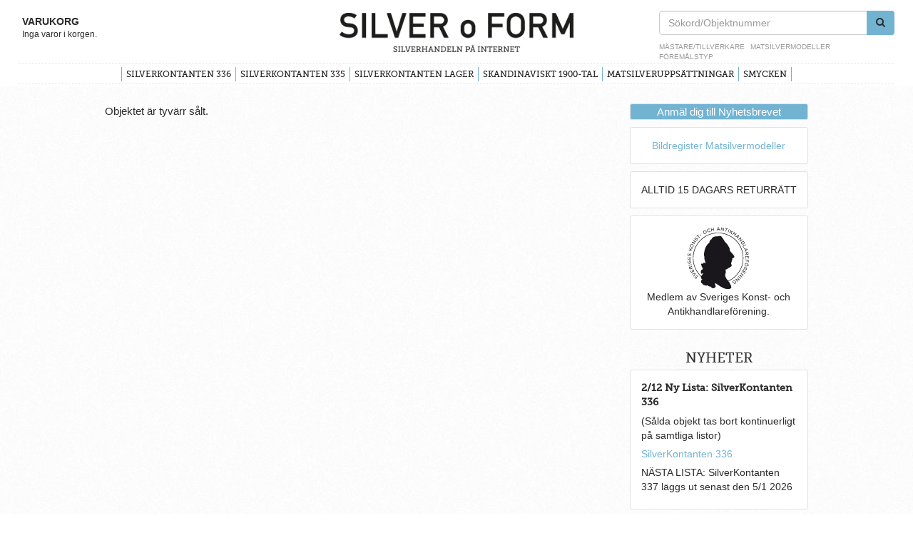

--- FILE ---
content_type: text/html; charset=UTF-8
request_url: https://www.silveroform.se/single.php?obj=1280
body_size: 4427
content:
<!DOCTYPE html>
<html>
	<head>
        <meta charset="charset=UTF-8">
	<meta name="description" content="Vi s&auml;ljer Antikt Silver, Skandinaviskt 1900-talssilver av h&ouml;g kvalit&eacute; (Jugend, Georg Jensen, Wiwen Nilsson, Borgila, GAB, CG Hallberg, Sigurd Persson, Jan Lundgren mm)"> 
	<meta name="keywords" content="Silver, Bestick, Postorder, SilverKontanten, Silverkontanten, Silver o Form, SilveroForm, silveroform, Form, Silver & Form, Matsilver, Silver och Form, Auktion, Antikt, Antikviteter, Smycken, Guldsmed, Wiwen Nilsson, Borgila, Georg Jensen,Silver, Smycken, Matsilver, Silverbestick, Barock, Nyrokoko, Rokoko, Jugend, Funkis, Art Deco, Ambassad, Adlerstr&aring;hle, Birgitta, Birka, Chippendale, Diana, Diplomat, Disa, Drottning Viktoria, Empire, Engelsk Sn&auml;ck, Eva, Excellens, Flavia, Fiol, Gammaldansk, Gammalfransk, Greque, Gripsholm, Haga, Hallbergs Chippendale, Hallbergsmodellen, Hansa, Harmoni, Herrg&aring;rd, Kungsholm, Munvig, Olga, Parad, Paris, Patricia, P&auml;rl, Prins Albert, Prins Fredrik, Rosen, Rosenholm, Rosett, R&aring;dhus, R&aring;ttsvans, Sachsisk, Saga, Sj&ouml;sala, Slottsbarock, Sn&auml;ck, Sten Sture, Svensk, rund, spetsig, Gammalsvensk, Symfoni, Theresia, Thema, Tradition, Tornedal, Tulpan, Ultra, Uppsala, Vasa, Viktoria, WA Bolin, Bolin, Carlman, R&aring;str&ouml;m, Cohr, Jan Lundgren, Sigurd Persson, M&ouml;llenborg, Hammer, Zethelius, David Andersen, Tostrup, Thune, Michelsen, Hans Hansen, Bojesen, Jacob &Auml;ngman, Gillgren, Erik Fleming, Erik L&ouml;fman, &Aring;ke Str&ouml;mdahl, Martin &Ouml;hman, GAB, BH Edlund, Wirkkala, Hingelberg, Olle Ohlsson, Rolf Lindst&aring;hl, Bengt Liljedahl, Barbro Littmarck, Rolf Carlsson, H&ouml;gberg, Hvorslev, Gr&ouml;nroos, Erlandsson, Birger Haglund, Giertta, Decker, Cyr&eacute;n, Lars Arby, Barve, Elon Arenhill, Torun, Folke Arstr&ouml;m"> 
	<meta name="language" content="sv"> 
        <title>Silverhandeln p&aring; Internet.  Antikt, Skandinaviskt 1900-tal, Matsilver och Smycken. SilverKontanten - Silverbestick matsilver Borgila, Georg Jensen, Wiwen Nilsson</title>
		
        <meta name="viewport" content="width=device-width, initial-scale=1">
        <link rel="stylesheet" href="https://maxcdn.bootstrapcdn.com/bootstrap/3.4.0/css/bootstrap.min.css">
                
        <script src="https://ajax.googleapis.com/ajax/libs/jquery/3.3.1/jquery.min.js"></script>
        <script src="https://maxcdn.bootstrapcdn.com/bootstrap/3.4.0/js/bootstrap.min.js"></script>
        
        <link rel="stylesheet" href="https://ajax.googleapis.com/ajax/libs/jqueryui/1.12.1/themes/smoothness/jquery-ui.css">
        <script src="https://ajax.googleapis.com/ajax/libs/jqueryui/1.12.1/jquery-ui.min.js"></script>
        <link rel="stylesheet" href="https://maxcdn.bootstrapcdn.com/font-awesome/4.7.0/css/font-awesome.min.css">
        
        <link rel="stylesheet" href="/custom.css?r=1765241281" />
        
        <!--<script type="text/javascript" src="/js/conJS.js?ver=20140816"></script>-->
        
        <link rel="stylesheet" href="print.css" type="text/css" media="print" />		
		
		
		<script type="text/javascript" src="js/conJS.js?ver=20140816"></script>
<!-- Global site tag (gtag.js) - Google Analytics -->
<script async src="https://www.googletagmanager.com/gtag/js?id=UA-9534709-1"></script>
<script>
  window.dataLayer = window.dataLayer || [];
  function gtag(){dataLayer.push(arguments);}
  gtag('js', new Date());

  gtag('config', 'UA-9534709-1');
</script>

<script src="https://www.google.com/recaptcha/api.js" async defer></script>


<script>
function redrawMiniBasket(effect)
{
    $("#b2").load("basket.php", function(){
        if(effect)
        {
            
        }
    });
}

function resetPageContentHeight()
{
    var $h=screen.height - $(".navbar-fixed-top").height()-10;
    
    $("html, body").css("height", $h+"px");
}

function activateAddToCart()
{
    $(".addToCart").click(function(){
        var $artID=$(this).attr("artID");
        $.get("addtobasket.php?obj="+$artID, function(r){
            console.log(r);
            redrawMiniBasket(1);
            $(".cartMessage").show();
            setTimeout(function() {
                    $(".cartMessage").fadeOut(400);
                }, 2000);
        });
    });
}
    
$(document).ready(function(){
    
    $("#menuLauncher").click(function(){
        $("#headMenuBlock").css("left", "0px");
    });
    
    $("#headMenuBlockClose").click(function(){
        $("#headMenuBlock").css("left", "-2000px");
    });
    
    $("#searchLauncher").click(function(){
        if($("#searchFields").is(":visible"))
            $("#searchFields").fadeOut(200);
        else
            $("#searchFields").fadeIn(200);
    });
    
    activateAddToCart();
    
    $("#subMenuSelector").change(function(){
        window.location=$(this).val();
    });
    
    $("#categoryMenu li").mouseover(function(){
        $(".infoBox").hide();
        var $info=$(this).find(".infoBox");
        
        $($info).show();
    });
    
    $("#categoryMenu").mouseout(function(){
        /*var $info=$(this).find();*/
        
        $(".infoBox").delay(1000).hide();
    });
    
    resetPageContentHeight();
    
    redrawMiniBasket(0);
    
    /*$(':input[required]:visible').css("background-color", "#FFFACD");*/
});
    
</script>

	</head>
	<body>
	
		

            
        <!-- HERE STARTS BOOTSTRAP -->
        
        <nav class="navbar navbar-default navbar-fixed-top">
            
            <div class="container">
            <div class="alert alert-success alert-dismissible fade in text-center cartMessage">
                <a href="#" class="close" data-dismiss="alert" aria-label="close">&times;</a>
                Varukorgen uppdaterades.
            </div>
                
                <div id="logo">
                    <a href="/" title="Silver o Form"><img src="logo.png" alt="Silver o Form" /></a>
                </div>
                
                <div style="clear:both;"></div>
                
                <div id="searchLauncher">
                    <i class="fa fa-search"></i>
                    S&ouml;k
                </div>
                
                <div id="menuLauncher">
                    <i class="fa fa-bars"></i>
                    Meny
                </div>
                
                <div id="basket">
                    <div class="infobasket" id="b2"></div>
                </div>
                
                
                <div id="searchFields">
                     <form action="search.php" method="get" name="search">
                         <input id="searchinput" type="text" class="form-control" name="search" placeholder="S&ouml;kord/Objektnummer">
                         <button type="submit" class="btn"><i class="fa fa-search"></i></button>
                     </form>

                    <div id="browseLinks">
                        <a href="/MastareTillverkare.php" id="browseDesigner" class="browseLink">M&auml;stare/Tillverkare</a>
                        <a href="/Matsilvermodell.php" id="browseModel" class="browseLink">Matsilvermodeller</a>
                        <a href="/Foremalstyp.php" id="browseObject" class="browseLink">F&ouml;rem&aring;lstyp</a>
                    </div>
                </div>
                
                <div style="clear:both;"></div>
                
                <div id="headMenuBlock">
                    
                    <div id="headMenuBlockClose"><i class="fa fa-times-circle"></i></div>
                    
                    <div id="categoryMenu">
                        <ul>
                        <li class='text-center'><a href='list.php?cat=1'>SilverKontanten 336</a><div class="infoBox">SilverKontanten publiceras varje m&aring;nad som en postorderlista inneh&aring;llande c:a 100 objekt i Antik o Auktion och Hem o Antik.</div></li><li class='text-center'><a href='list.php?cat=2'>SilverKontanten 335</a><div class="infoBox">SilverKontanten publiceras varje m&aring;nad som en postorderlista inneh&aring;llande c:a 100 objekt i Antik o Auktion och Hem o Antik. Detta &auml;r f&ouml;reg&aring;ende m&aring;nads lista.</div></li><li class='text-center'><a href='list.php?cat=3'>SilverKontanten Lager</a><div class="infoBox">Objekt fr&aring;n tidigare SilverKontantlistor.</div></li><li class='text-center'><a href='list.php?cat=4'>Skandinaviskt 1900-tal</a><div class="infoBox">V&aring;rt lager av h&ouml;gklassiga 1900-tals objekt av Wiwen Nilsson, Georg Jensen, Borgila, GAB, K Anderson, CG Hallberg, Sigurd Persson, Jacob &Auml;ngman, Jan Lundgren, David Andersen, J Tostrup, Tapio Wirkkala m.fl. Jugend till nutid.</div></li><li class='text-center'><a href='list.php?cat=5'>Matsilveruppsättningar</a></li><li class='text-center'><a href='list.php?cat=6'>Smycken</a></li>                            <div style="clear:both;"></div>
                        </ul>
                        
                        <a class="silverModels" href="/matsilver.php">Bildregister Matsilvermodeller</a>
                    </div>

                </div>
        </nav>
        
        <!-- END BOOTSTRAP -->
            
            
	<div class="container" id="pageContent">
            
<div class="customContent2">
    <div class="row">
        <div class="col-sm-9">
            <span class="error">Objektet &auml;r tyv&auml;rr s&aring;lt.</span>        </div>

        <div class="col-sm-3">
            <div class="row">

    <p class="text-center subscribeLink"><a href="subscribe.php">Anm&auml;l dig till Nyhetsbrevet</a></p>
    
    <div class="col-sm-12 newsBox text-center">
        <a href="/matsilver.php">Bildregister Matsilvermodeller</a>
    </div>
    
    
    <div class="col-sm-12 newsBox text-center">
        ALLTID 15 DAGARS RETURR&Auml;TT
    </div>
    
    <div class="col-sm-12 newsBox">
        <div class="text-center"><a href="http://www.konstantik.se/" target="_blank"><img src="emblem.png" alt="Medlem av Sveriges Konst- och Antikhandlaref&ouml;rening."></a></div><div class="text-center">Medlem av Sveriges Konst- och Antikhandlaref&ouml;rening.</div>
    </div>
    <div style="clear:both;"></div>
    <h2 class="text-center">NYHETER</h2>
    
    
                <div class="col-sm-12 newsBox">
                    <p class="title">2/12 Ny Lista:  SilverKontanten 336</p>
                    <p>(S&aring;lda objekt tas bort kontinuerligt p&aring; samtliga listor)&nbsp;</p>
<p><a href="https://www.silveroform.se/list.php?cat=1">SilverKontanten&nbsp;336</a></p>
<p>N&Auml;STA LISTA: SilverKontanten 337 l&auml;ggs ut senast den 5/1 2026</p>                </div>

            
                <div class="col-sm-12 newsBox">
                    <p class="title">4/11 Ny Lista:  SilverKontanten 335</p>
                    <p>(S&aring;lda objekt tas bort kontinuerligt p&aring; samtliga listor)&nbsp;</p>
<p><a href="https://www.silveroform.se/list.php?cat=1">SilverKontanten&nbsp;335</a></p>
<p>N&Auml;STA LISTA: SilverKontanten 336 l&auml;ggs ut senast den 5/12</p>                </div>

            
                <div class="col-sm-12 newsBox">
                    <p class="title">26/10: 48 nya objekt på Skandinaviskt 1900-tal och Smycken</p>
                    <p>24 nyinkomna h&ouml;gklassiga objekt har idag lagts ut p&aring; listan&nbsp;<a href="list.php?cat=4">Skandinaviskt 1900-tal</a>&nbsp;och 24 nyinkomna h&ouml;glassiga smycken har lagts ut p&aring; listan&nbsp;<a href="list.php?cat=6">Smycken</a>.</p>
<p>De nyinkomna objekten ligger just nu h&ouml;gst upp p&aring; listorna f&ouml;r l&auml;ttare &ouml;verblick.</p>
<p>Mycket n&ouml;je!</p>                </div>

            
                <div class="col-sm-12 newsBox">
                    <p class="title">7/10  Ny Lista:  SilverKontanten 334</p>
                    <p>(S&aring;lda objekt tas bort kontinuerligt p&aring; samtliga listor)&nbsp;</p>
<p><a href="https://www.silveroform.se/list.php?cat=1">SilverKontanten&nbsp;334</a></p>
<p>N&Auml;STA LISTA: SilverKontanten 335 l&auml;ggs ut senast den 5/11</p>                </div>

            </div>        </div>
    </div>
</div>
	
</div>    
    <div id="footer">
        <div class="container">
            <div class="row">
                <div class="col-sm-6 customLinks">
                    <ul>
                        <li><a href="/" title="Startsidan">Start</a></li>
                        <li><a href="villkor.php" title="K&ouml;pvillkor">Frakt & K&ouml;pvillkor</a></li>
                        <li><a href="utland.php" title="Utlandskunder">Utlandskunder</a></li>
                    </ul>
                    <ul>
                        <li><a href="newsletter.php" title="L&auml;s Nyhetsbrevet!">Nyhetsbrev</a></li>
                        <li><a href="kontakt.php" title="Kontakta Silver o Form om du har fr&aring;gor eller behov av mer information.">Kontakt</a></li>
                        <li><a href="om.php" title="Om Silver o Form">Om F&ouml;retaget</a></li>
                    </ul>
                    <ul>
                        <li><a href="samlare.php" title="Skriv upp dig i s&ouml;kregistret s&aring; kontaktas du om n&aring;got intressant objekt finns i lager.">Vad Samlar Du?</a></li>
                        <li><a href="matsilver.php" title="Bildregister Matsilvermodeller.">Bildregister Matsilver</a></li>
                        <li><a href="kontakt.php" title="Om du inte hittar det du letar efter p&aring; sidan.">Manuell Best&auml;llning</a></li>
                    </ul>
                </div>
                
                <!--<div class="col-sm-1"></div> -->
                
                <div class="col-sm-2 text-center">
                    <p><a href='/subscribe.php'>Anm&auml;l dig till Nyhetsbrevet</a></p>
                    <p>F&aring; e-post varje g&aring;ng vi l&auml;gger ut en ny SilverKontantlista.</p>
                </div>
                

                <div class="col-sm-1"></div>
                <div class="col-sm-3 text-center">
                    <p><script language="javascript">
                    var part1 = "info";
                    var part2 = "silveroform.se";
                    document.write('<a href="mai' + 'lto:' + part1 + '@' + part2 + '">');
                    document.write(part1 + '@' + part2 + '</a>');
                    </script></p>
                    <p>182 78 Stocksund</p>
                    <p>0709/757515</p>
                </div>
                
            </div>

        </div>
        <!--<div class="col-sm-4 col1">
 
        </div>
    
        <div class="col-sm-4 col2">

        </div>
        
        <div class="col-sm-4 col3">

        </div>-->
        
    </div>
<!-- end #pageContent-->
<!--<a id="scrollhome" href="#top" title="Scrolla till toppen av sidan.">^ &ouml;verst p&aring; sidan</a>-->
<!--
<nav class="navbar navbar-default navbar-fixed-bottom" id="footer">
</nav>
-->
<!--<div id="addedtobasket"></div>-->
    </body>
</html>


--- FILE ---
content_type: text/html; charset=UTF-8
request_url: https://www.silveroform.se/basket.php
body_size: 105
content:
<div id='basketContent'><div class='large'><strong>VARUKORG</strong></div>Inga varor i korgen.</div>

--- FILE ---
content_type: text/css
request_url: https://www.silveroform.se/custom.css?r=1765241281
body_size: 4016
content:
@font-face {
    font-family: 'MuseoSlab';
    src: url('/museo/Museo_Slab_500-webfont.eot');
    src: url('/museo/Museo_Slab_500-webfont.eot?iefix') format('eot'),
         url('/museo/Museo_Slab_500-webfont.woff') format('woff'),
         url('/museo/Museo_Slab_500-webfont.ttf') format('truetype'),
         url('museo/Museo_Slab_500-webfont.svg#webfont0pcykQlk') format('svg');
    font-weight: normal;
    font-style: normal;
}

body
{
	background-image: url("/noise.jpg");
	font-family: sans-serif;
	color: #2b2b2b;
}

h2 {
	font-size: 19px;
	font-weight: normal;
	margin: 20px 0 5px 0px;
	font-family: "MuseoSlab", Georgia;
	text-shadow: 1px 1px 1px #F8F8F8;
        border-bottom:1px dotted #F8F8F8;
        padding:0;
}
h2.subheader {
    font-size:24px;
}
h1 {
    /*text-transform: uppercase;*/
    font-style: normal;
    font-weight: normal;
    font-size: 29px;
    font-family: "MuseoSlab", Georgia;
    margin: 0;
    margin-bottom:10px;
    text-shadow: 1px 1px 1px #F8F8F8;
}

h1.aboutSoF
{
    text-transform:initial;
}

.red
{
    color:#bb0000;
}

col-sm-1, col-sm-2, col-sm-3, col-sm-4, col-sm-5, col-sm-6, 
col-sm-7, col-sm-8, col-sm-9, col-sm-10, col-sm-11, col-sm-12
{
    padding-left:0;
}

p
{
    margin-bottom:15px;
}

img
{
    max-width:100%;
}

a
{
    color:#72b3d2;
}

a.silverModels
{
    display:none;
}

.btn
{
   background-color:#72b3d2;
   font-family: "MuseoSlab", Georgia;
}

.cartMessage
{
    position:absolute;
    left:0;
    top:0;
    width:100%;
    z-index:150;
    font-size:18px;
    font-weight:bold;
    padding-top:5px;
    padding-bottom:5px;
    display:none;
}

.container
{
    max-width:1250px;
    width:96%;
}

.row
{
    margin-bottom:15px;
}

.basketInfo
{
    margin-top:50px;
}

button
{
    background-color:#72b3d2;
}

#subMenuSelector
{
    float: none;
    width:auto;
    display: initial;
    padding-left:2px;
    padding-right:2px;
    margin-left:2px;
    margin-right:2px;
}

#subMenuSelector option
{
    font-size:12px;
}

.singeNavLinks
{
    border-top:1px dotted #e2e2e2;
    padding-top:10px;
}

.artNr
{
    font-family: "MuseoSlab", Georgia;
    font-weight:normal;
    color:#666;
    font-size:16px;
}

#thumbslist img
{
    margin-bottom:3px;
}

.singlenavlinks
{
    opacity:0.6;
    margin-right:20px;
}

.inputRequired
{
    background-color:#FFFFee;
}

.basketInfo
{
    font-size:15px;
    margin-left:15px;
}

.removeFromBasket
{
    color: #ac2925;
}

.removeFromBasket:hover
{
    color: #EE0000;
}

.cartContent .name
{
    font-size:14px;
}

.cartContent tr.summary
{
    color:#fff;
    background-color: #444;
}

.newsBox
{
    border:1px solid #e2e2e2;
    background-color:#fff;
    border-radius:3px;
    font-size:14px;
    padding:15px;
    margin-bottom:10px;
}
.newsBox p
{
    margin-bottom:6px;
}

.newsBox p.title
{
    font-family: "MuseoSlab", Georgia;
    font-weight:bold;
}

.newsBox br
{
   display: block;
   margin: 0;
   margin-bottom: 0;
   margin-top: 0;
   padding:0;
   line-height: 0;
}

.searchCol
{
    width:33%;
    float:left;
}

li
{
    text-align:left;
}

ul.checkoutInfo
{
    padding:0px;
    font-size:14px;
    border:none;
    list-style-type: none;
    padding-left:0;
}

ul.checkoutInfo li
{
    padding:0;
    padding-left:0px;
    color:#666;
    margin-bottom:5px;
}
ul.checkoutInfo li.active
{
    background-color:#72b3d2;
    border:none;
    font-size:120%;
}

textarea
{
    height:130px;
    min-height:130px;
}

textarea.checkoutMoreInfo
{
    height:80px;
    min-height:80px;
}

.indexGreetings
{
    text-align:center;
    border-top:1px dotted #e2e2e2;
    padding-top:10px;
}

.hr
{
    border-bottom:1px solid #e2e2e2;
    margin-bottom:25px;
}
#submenu ul
{
    list-style-type: none;
    padding:0;
    margin:0;
}


#submenu ul li
{
    float:left;
    width:33%;
    padding:0;
    margin:0;
    margin-bottom:3px;
}

#submenu ul li a
{
    color:#999;
    /*font-family: "MuseoSlab";*/
    font-size:13px;
    text-transform: uppercase;
}

#submenu ul li a.subSelected
{
    font-weight:bold;
    color:#666;
}

#printerThumbs
{
    display:none;
}

.customContent
{
    width:50%;
    margin-left:25%;
}

.customContent2
{
    width:80%;
    margin-left:10%;
}

.checkout
{
    width:80%;
    margin-left:10%;
}

.listContent
{
    background-color:#f1efea;
    padding:15px;
    border-radius:3px;
}

.listContent a
{
    color:#000;
    font-size:14px;
    width:95%;
    display:block;
    padding:1px 0px 1px 5px;
    margin-bottom:5px;
        
}

.listContent a:hover
{
    background-color:#72b3d2;
    color:#fff;
    text-decoration:none;
}

.productShortBuyBar
{
    width:200px;
    color:#fff;
    border-radius:3px;
    height:30px;
    padding-top:7px;
    font-family: "MuseoSlab", Georgia;
    background-color: #72b3d2;
    text-transform: uppercase;
    border-radius:0; 
    font-size:12px;
    float:right;
}

.productShortBuyBar:hover
{
    opacity:0.9;
    cursor:pointer;
}

.productShortBuyBar div
{
    float:left;
    padding-top:0px;
}

.productShortBuyBar div.addToCart
{
    padding-left:10px;
    
    width:67%;
}

.productShortBuyBar div.divider
{
    width:5%;
}
.productShortBuyBar div.price
{
    text-align:right;
    padding-right:10px;
    width:28%;
}

.silverOFormText
{
    padding-left:0;
}

#myCarousel
{
    position: relative;
    height:295px;
}

.carousel-indicators li {
    background-color: #ddd;
    /*box-shadow: inset 1px 1px 1px 1px rgba(0,0,0,0.5);*/
    border:none;
}

.carousel-indicators .active {
    background-color: #666;
}

.carouselTitle
{
    font-weight:bold;
    margin-right:10px;
}

.carouselDescription
{
    height:250px;
    font-size:15px;
    overflow: hidden;
    margin-right:10px;
}

.subscribeLink
{
    margin-bottom:10px;
    border-radius: 3px;
    border:1px solid #e2e2e2;
    background-color: #72b3d2;
}

.subscribeLink a
{
    color:#fff;
}

#myCarouse .col-sm-5
{
    padding-left:10px;
    padding-right:10px;
    border:1px solid #000;
}

#myCarouse p
{
    font-size:14px;
}


#header a:hover
{
    background-color:#eee;
    border-radius:2px;
}

.navbar-fixed-top
{
    background-color:#fff;
    height:121px;
}

.navbar-fixed-top .container
{
    padding:0;
    padding-top:3px;
    position:relative;
}

.navbar-fixed-top #headEmblem
{
    position:absolute;
    left:0;
    top:15px;
    text-align:center;
    width:70px;
    height:70px;
}

.navbar-fixed-top #headEmblem span
{
    font-size:11px;
}

.navbar-fixed-top #headEmblem img
{
    max-height:70px;
    max-width:70px;
}

.navbar-fixed-top #logo
{
    width:100%;
    text-align:center;
    margin-top:15px;
}

.navbar-fixed-top #logo img
{
    max-height:55px;
}

.navbar-fixed-top #basket
{
    position:absolute;
    top:15px;
    left:0px;
    height:55px;
    width:165px;
    padding:5px;
    text-align:left;
}

.navbar-fixed-top #basket i
{
    font-size:40px;
    float:left;
    color:#ccc;
}

.navbar-fixed-top .divider1
{
    height:1px;
    border-top:1px solid #e2e2e2;
    position:absolute;
    top:75px;
    left:0px;
    width:100%;
}
.navbar-default
{
    border:none;
}

#basketContent
{
    font-size:12px;
}

#basketContent .large
{
    font-size:120%;
}

#customLinks
{
    position:absolute;
    left:0px;
    top:98px;
    list-style-type: none;
    width:53%;
    padding-left:0;
}

#customLinks li
{
    float:left;
    width:33%;
    text-align:left;
    margin-left:0;
}

#customLinks li a
{
    text-transform: uppercase;
    color:#999;
    /*font-family: "MuseoSlab";*/
    font-size:11px;
}

#searchFields
{
    position:absolute;
    right:0;
    top:15px;
    width:330px;
}

#searchFields form
{
    position: relative;
}

#searchFields form button
{
    position:absolute;
    right:0;
    top:0;
    border-bottom-left-radius: 0;
    border-top-left-radius: 0;
}

#searchFields #browseLinks
{
    margin-top:10px;
}

#searchFields #browseLinks a
{
    display:block;
    float:left;
    text-align:right;
    margin-right:8px;
    color:#999;
    /*font-family: "MuseoSlab";*/
    font-size:10px;
    text-transform: uppercase;
}

#categoryMenu
{
    position:absolute;
    left:0;
    top:88px;
    list-style-type: none;
    width:100%;
    padding:4px 0 3px 0;
    text-align:center;
    border-top:1px dotted #e2e2e2;
    border-bottom:1px dotted #e2e2e2;
}

#categoryMenu ul
{
    -webkit-padding-start:0px;
    -webkit-margin-before: 0em;
    -webkit-margin-after: 0em;
}

#categoryMenu li
{
    display:inline-block;
    padding:0;
    margin:0;
    border-right:1px solid #72b3d2;
    padding:0 6px 0 6px;
    font-family: "MuseoSlab";
    position:relative;
    /*border-top:1px dotted #e2e2e2;
    border-bottom:1px dotted #e2e2e2;*/
}

#categoryMenu li:nth-child(1)
{
    border-left:1px solid #72b3d2;
}

#categoryMenu li .infoBox
{
   display: none;
   text-align: left;
   width: 276px;
   position: absolute;
   color: #f7f7f7;
   z-index: 3;
   font-size: 12px;
   font-family: sans-serif;
   background: url('/tooltip.png') no-repeat;
   padding:25px 10px 10px 10px;
}


#categoryMenu li a
{
    font-size:12px;
    color:#222;
    text-transform: uppercase;
}

#pageContent
{
    padding:145px 15px 10px 0px;
    padding-top:145px;
    padding-bottom:10px;
    font-size:15px;
    min-height:100%;
    /*max-width:70%;
    width:70%;*/
}

#leftPageContent
{
    width:75%;
    float:left;
}
#rightPageContent
{
    width:25%;
    float:left;
}

#headMenuBlockClose
{
    display:none;
    font-size:40px;
    position:absolute;
    right:10px;
    top:0px;
    color:#008000;
}

#menuLauncher, #searchLauncher
{
    position:absolute;
    display:none;
    color:#333;
    cursor:pointer;
    font-size:13px;
    width:60px;
    text-align:center;
}

#menuLauncher i
{
    font-size:50px;
    display:block;
}

#searchLauncher i
{
    font-size:50px;
}
#menuLauncher
{
    top:15px;
    right:80px;
}
#searchLauncher
{
    top:15px;
    right:10px;
}

.productShort, .productCarousel
{
    position:relative;
    /*height:193px;*/
    background-color:#fff;
    border-radius: 3px;
    border:1px solid #e2e2e2;
    padding-top:10px;
    margin-right:10px;
    margin-left:0px;
}

.productShort
{
    /*height:220px;*/
    padding-bottom:15px;
}

.productCarousel
{
    height:278px;
}

.productShort .images
{
    position:relative;
}

.productShort .thumbs
{
    position:absolute;
    left:13px;
    bottom:10px;
}

.productShort .thumbs img
{
    max-width:60px;
    margin-left:1px;
}

.productShort .mainImage, .productCarousel .mainImage
{
    max-width:100%;
}

.productShort .title, .productCarousel .title
{
    font-weight:bold;
    font-size:16px;
    height:45px;
    overflow: hidden;
    font-family: "MuseoSlab";
}

.productShort .title
{
    height:45px;
}

.productShort .title a, .productCarousel .title a
{
    color:#000;
}
.productShort .title a:hover, .productCarousel .title a:hover
{
    text-decoration:none;
    color:#72b3d2;
}

.productShort .description
{
    min-height:122px;
    overflow: hidden;
    font-size:13px;
}

.productCarousel .description
{
    height:180px;
}

/*.productShort .artNr, .productCarousel .artNr
{
    float:left;
    margin-right:5px;
    font-family: "MuseoSlab";
    font-size:16px;
    color:#333;
}*/

#footer
{
    background-color:#fff;
    font-size:12px;
    border-top:1px solid #e2e2e2;
    padding-top:8px;
    padding-bottom:8px;
}

#footer .container
{
    padding-left:0;
    padding-right:0;
}

#footer .row
{
    margin-bottom:0;
}

#footer p
{
    padding:0;
    margin:0;
}

#footer ul
{
    list-style-type: none;
    padding:0;
    margin:0;
    float:left;
    margin-right:22px;
}

#footer ul li
{
    padding:0;
    margin:0;
    text-transform: uppercase;
}

#footer ul a
{
    color:#666;
    padding:0 3px 0 3px;
}

#footer ul a:hover
{
    background-color:#72b3d2;
    color:#fff;
    text-decoration:none;
}

.newsLetterContent
{
    position:relative;
}

.newsLetterAnchor
{
    padding:3px;
    position:absolute;
    top:-170px;
    width:100px;
}

.newsLetterAnchorPushdown
{
    height:200px;
}

@media (max-width: 1150px)
{
    #categoryMenu li a
    {
        font-size:11px;
    }
    
    #searchFields
    {
        display:none;
        position:fixed;
        right:initial;
        top:120px;
        width:100%;
        left:0;
        background-color:#fff;
        padding:10px;
        /*border-bottom-left-radius:5px;
        border-bottom-right-radius:5px;*/
        border-bottom:1px solid #e2e2e2;
        /*border-top:none;*/
    }
    
    #searchFields form, #searchFields #browseLinks
    {
        float:left;
        width:50%;
        padding-left:50px;
    }
    
    #searchLauncher
    {
        display:block;
        right:10px;
    }
    
    #footer .col-sm-1
    {
        background-color: #f00;
        width:0%;
        padding:0;
    }
    
    #footer .col-sm-5
    {
        width:60%;
    }
    
    #footer .col-sm-2, #footer .col-sm-3
    {
        width:20%;
    }
}

@media (max-width: 1000px)
{
    
    .productColumn
    {
        width:100%;
        float: none;
    }
    
    .productShort .images img
    {
        max-height:245px;
    }
    .productShort .description
    {
        height:210px;
    }
    .newsColumn
    {
        padding-top:20px;
        float: none;
        width:75%;
        margin:0 auto 0 auto;
    }
    #categoryMenu ul
    {
        padding-left:0;
        margin-left:0;
    }
    #categoryMenu li a
    {
        font-size:11px;
    }
    
    .customContent
    {
        margin-left:0;
        margin-right:0;
        width:100%;
    }
    
    .checkout
    {
        width:100%;
        margin-left:0%;
    }
    
    .cartContent .image
    {
        max-width:60px;
    }
}

@media (max-width: 930px)
{
    #pageContent
    {
        padding-top:115px;
    }
    
    .customContent
    {
        padding-left:5px;
        padding-right:5px;
    }
    
    .customContent2
    {
        width:100%;
        margin-left:0%;
    }
    
    .navbar-fixed-top
    {
        height:95px;
    }
    
    #searchFields
    {
        top:95px;
    }
    
    #headMenuBlockClose
    {
        display:block;
    }
    
    #headEmblem
    {
        display:none;
    }
    
    #menuLauncher
    {
        display:block;
    }
    

    
    .navbar-fixed-top #logo img
    {
        max-width:100%;
    }
    
    #headMenuBlock
    {
        position:fixed;
        left:-2000px;
        top:0;
        background-color:#fff;
        z-index:500;
        width:85%;
        border:1px solid #e2e2e2;
        border-bottom-right-radius: 8px;
        box-shadow:#bbb 5px 5px 5px;
        padding: 20px;
    }
    
    #headMenuBlock #categoryMenu
    {
        position: static;
        display:block;
        border-top:none;
        padding:none;
    }
    
    #headMenuBlock #categoryMenu li
    {
        display:block;
        float:none;
        border-right:none;
        text-align:left;
        padding:0px;
        margin-bottom:5px;
    }
    
    #headMenuBlock #categoryMenu li a
    {
        font-size:18px;
    }
    
    a.silverModels
    {
        display:block;
        text-align:left;
        font-size:16px;
        /*text-transform: uppercase;*/
        font-family: "MuseoSlab", Georgia;
        margin-top:15px;
        margin-bottom:15px;
    }
    
    #headMenuBlock #customLinks
    {
        position: static;
        display:block;
        padding-top:10px;
        width:100%;
    }
    
    
    #headMenuBlock #customLinks li
    {
        display:block;
        float:none;
        text-align:left;
        padding:0px;
        margin-bottom:5px;
    }
    
    #headMenuBlock #customLinks li a
    {
        font-size:15px;
        color:#444;
    }
    
    .navbar-fixed-bottom
    {
        position:static;
        height:auto;
    }
    
    
    .productShort
    {
        height:325px;
    }
    
    .productShort .col-sm-3, .productShort .col-sm-9
    {
        width:50%;
    }
    
    .productShort .description
    {
        height:220px;
    }
    
    .productShort .thumbs
    {
        width:100%;
        float:none;       
        margin-bottom:10px;
    }
    
    .productShort .productShortBuyBar
    {
        float:left;
    }
}

@media (max-width: 800px)
{
    .itemsList .col-sm-5, .itemsList .col-sm-7, .itemsList h2
    {
        width:100%;
        text-align:center;
    }
    
    #searchFields
    {
        top:150px;
    }
    
    #searchFields form, #searchFields #browseLinks
    {
        float:initial;
        width:100%;
        padding:0 0 0 0;
    }

    #searchFields #browseLinks a
    {
        font-size:14px;
        width:100%;
        text-align:center;
    }
    
    .navbar-fixed-top #logo img
    {
        max-height: 45px;
    }
    
    .navbar-fixed-top #basket, .navbar-fixed-top #menuLauncher, .navbar-fixed-top #searchLauncher
    {
        top:80px;
    }
    
    .navbar-fixed-top
    {
        height:160px;
    }
    
    #pageContent
    {
        padding-top:190px;
        padding-right:0;
    }
    
    .productShort
    {
        text-align:center;
        height:auto;
        max-width:75%;
        margin:0 auto 10px auto;
        padding-bottom:10px;
    }
    .productShort .col-sm-3, .productShort .col-sm-9
    {
        width:100%;
    }
    .productShort .description, .productShort .title
    {
        height:auto;
        max-width:75%;
        margin:0 auto 0 auto;
    }
    .productShort .title
    {
        margin-top:58px;
    }
    .productShort .mainImage
    {
        max-width:75%;
    }
    
    .productShort .thumbs
    {
        position:absolute;
        top:260px;
        left:2px;
        max-height:100px;
    }
    
    .productShort .productShortBuyBar
    {
        float:none;
        margin:10px auto 0 auto;
    }
    
    #myCarousel
    {
        height:auto;
    }
    
    .productCarousel
    {
        margin-right:0px;
    }
    
    .productCarousel
    {
        height:275px;
        padding-bottom:10px;
    }
    
    .productCarousel .title
    {
        margin-top:5px;
    }
    
    .productCarousel .description
    {
        height:auto;
        margin-bottom:10px;
    }
    
    .productCarousel .productShortBuyBar
    {
        float:left;
    }
    
    .silverOFormText, .silverOFormText2
    {
        padding-left:0;
        text-align:center;
    }
    
    h1.aboutSoF
    {
        text-align:center;
    }
    body
    {
        width:98%;
    }
    
    
    #footer
    {
        font-size:120%;
        
    }
    #footer .col-sm-6, #footer .col-sm-3, #footer .col-sm-2
    {
        width:100%;
        margin-bottom:10px;
    }
    #footer ul
    {
        width:100%;
        float:none;
        
    }
    #footer ul li
    {
        text-align:center;
        width:100%;
    }
    
    .secondCartCol
    {
        margin-top:15px;
    }
    
}

@media (max-width: 770px)
{

    #basketContent
    {
        font-size:14px;
    }
     .customContent2
    {
        width:75%;
        margin-left:12.5%;
    }
    
    #thumbslist
    {
        margin-top:5px;
    }
    #thumbslist img
    {
        max-width:60px;
    }
    
    .productCarousel .mainImage
    {
        max-height:250px;
        text-align:center;
    }
    
    .productCarousel
    {
        height:460px;
        text-align:center;
    }
    
    .productCarousel .productShortBuyBar
    {
        float:none;
        margin:0 auto 0 auto;
    }

}
@media (max-width: 700px)
{
}

@media (max-width: 650px)
{
    .productShort
    {
        max-width:90%;
    }
    h1
    {
        font-size:22px;
    }
    
    .productShort .description
    {
        font-size:17px;
    }
    

    
    .productShortBuyBar
    {
        font-size:16px;
        width:300px;
        padding-top:4px;
    }
    
    .productShort .title
    {
        margin-top:73px;
    }
    .productShort .thumbs
    {
        position:absolute;
        top:265px;
        left:2px;
        
    }
}

@media (max-width: 650px)
{
    .productShort .thumbs
    {
        top:260px;
    }
}

@media (max-width: 550px)
{
    .productShort .thumbs
    {
        top:250px;
    }
}

@media (max-width: 500px)
{
    .productShort
    {
        max-width:100%;
    }
    .productShort .description, .productShort .title, .productShort .mainImage
    {
        max-width:100%;
    }
    
     .customContent2
    {
        width:100%;
        margin-left:0%;
    }
    
    .productCarousel
    {
        height:500px;
    }
    
    .productShort .title
    {
        margin-top:73px;
    }
    .productShort .thumbs
    {
        top:260px;
    }
}
@media (max-width: 480px)
{
    .productShort .thumbs
    {
        top:260px;
    }
}
@media (max-width: 380px)
{
    .productShort .thumbs
    {
        top:250px;
    }
}

@media (max-width: 350px)
{
    .productShort .thumbs
    {
        top:220px;
    }
}

--- FILE ---
content_type: text/css
request_url: https://www.silveroform.se/print.css
body_size: 594
content:
@font-face {
    font-family: 'MuseoSlab';
    src: url('museo/Museo_Slab_500-webfont.eot');
    src: url('museo/Museo_Slab_500-webfont.eot?iefix') format('eot'),
         url('museo/Museo_Slab_500-webfont.woff') format('woff'),
         url('museo/Museo_Slab_500-webfont.ttf') format('truetype'),
         url('museo/Museo_Slab_500-webfont.svg#webfont0pcykQlk') format('svg');
    font-weight: normal;
    font-style: normal;
}

#right, #menu, .singlenavlinks, #footer, #scrollhome, .price a, #basket, .col-sm-3, .addToCart .addToCart, .divider {
	display: none;
}

.singleitem img {
	width: 760px;
}

.logo {
	width: 400px;
	margin: 20px 0 20px 0;
}

#logo {
	width: 760px;
	text-align: center
}

#left {
	width: 760px;
	font-family: sans-serif;
	font-size: 14px;
	line-height: 18px;
	position: relative;
}

h1 {
	text-transform: uppercase;
	font-style: normal;
	font-weight: normal;
	line-height: 33px;
	margin-bottom: 10px;
	font-size: 30px;
	font-family: "MuseoSlab", Georgia, Serif;
	margin: 10px 0 10px 0;
}

#pageContent
{
    padding:0;
}

#thumbslist
{
    display:none;
}

#printerThumbs
{
    display:block;
    margin-top:10px;
}

#printerThumbs img
{
    margin-right:10px;
}

.productShortBuyBar
{
    margin-top:-33px;
    
    
}

.productShortBuyBar .price {
	font-weight: bold;
	float: right;
	font-size: 16px;
}

.objID {
	float: left;
	font-style: normal;
	font-weight: normal;
	font-family: "MuseoSlab", Georgia, Serif;
}

.clear {
	clear: both;
}

--- FILE ---
content_type: application/javascript
request_url: https://www.silveroform.se/js/conJS.js?ver=20140816
body_size: 6993
content:
/*
 * Superfish v1.4.8 - jQuery menu widget
 * Copyright (c) 2008 Joel Birch
 *
 * Dual licensed under the MIT and GPL licenses:
 * 	http://www.opensource.org/licenses/mit-license.php
 * 	http://www.gnu.org/licenses/gpl.html
 *
 * CHANGELOG: http://users.tpg.com.au/j_birch/plugins/superfish/changelog.txt
 */

;(function($){$.fn.superfish=function(op){var sf=$.fn.superfish,c=sf.c,$arrow=$(['<span class="',c.arrowClass,'"> &#187;</span>'].join('')),over=function(){var $$=$(this),menu=getMenu($$);clearTimeout(menu.sfTimer);$$.showSuperfishUl().siblings().hideSuperfishUl()},out=function(){var $$=$(this),menu=getMenu($$),o=sf.op;clearTimeout(menu.sfTimer);menu.sfTimer=setTimeout(function(){o.retainPath=($.inArray($$[0],o.$path)>-1);$$.hideSuperfishUl();if(o.$path.length&&$$.parents(['li.',o.hoverClass].join('')).length<1){over.call(o.$path)}},o.delay)},getMenu=function($menu){var menu=$menu.parents(['ul.',c.menuClass,':first'].join(''))[0];sf.op=sf.o[menu.serial];return menu},addArrow=function($a){$a.addClass(c.anchorClass).append($arrow.clone())};return this.each(function(){var s=this.serial=sf.o.length;var o=$.extend({},sf.defaults,op);o.$path=$('li.'+o.pathClass,this).slice(0,o.pathLevels).each(function(){$(this).addClass([o.hoverClass,c.bcClass].join(' ')).filter('li:has(ul)').removeClass(o.pathClass)});sf.o[s]=sf.op=o;$('li:has(ul)',this)[($.fn.hoverIntent&&!o.disableHI)?'hoverIntent':'hover'](over,out).each(function(){if(o.autoArrows)addArrow($('>a:first-child',this))}).not('.'+c.bcClass).hideSuperfishUl();var $a=$('a',this);$a.each(function(i){var $li=$a.eq(i).parents('li');$a.eq(i).focus(function(){over.call($li)}).blur(function(){out.call($li)})});o.onInit.call(this)}).each(function(){var menuClasses=[c.menuClass];if(sf.op.dropShadows&&!($.browser.msie&&$.browser.version<7))menuClasses.push(c.shadowClass);$(this).addClass(menuClasses.join(' '))})};var sf=$.fn.superfish;sf.o=[];sf.op={};sf.IE7fix=function(){var o=sf.op;if($.browser.msie&&$.browser.version>6&&o.dropShadows&&o.animation.opacity!=undefined)this.toggleClass(sf.c.shadowClass+'-off')};sf.c={bcClass:'sf-breadcrumb',menuClass:'sf-js-enabled',anchorClass:'sf-with-ul',arrowClass:'sf-sub-indicator',shadowClass:'sf-shadow'};sf.defaults={hoverClass:'sfHover',pathClass:'overideThisToUse',pathLevels:1,delay:800,animation:{opacity:'show'},speed:'normal',autoArrows:true,dropShadows:true,disableHI:false,onInit:function(){},onBeforeShow:function(){},onShow:function(){},onHide:function(){}};$.fn.extend({hideSuperfishUl:function(){var o=sf.op,not=(o.retainPath===true)?o.$path:'';o.retainPath=false;var $ul=$(['li.',o.hoverClass].join(''),this).add(this).not(not).removeClass(o.hoverClass).find('>ul').hide().css('visibility','hidden');o.onHide.call($ul);return this},showSuperfishUl:function(){var o=sf.op,sh=sf.c.shadowClass+'-off',$ul=this.addClass(o.hoverClass).find('>ul:hidden').css('visibility','visible');sf.IE7fix.call($ul);o.onBeforeShow.call($ul);$ul.animate(o.animation,o.speed,function(){sf.IE7fix.call($ul);o.onShow.call($ul)});return this}})})(jQuery);(function($){$.fn.hoverIntent=function(f,g){var cfg={sensitivity:7,interval:100,timeout:0};cfg=$.extend(cfg,g?{over:f,out:g}:f);var cX,cY,pX,pY;var track=function(ev){cX=ev.pageX;cY=ev.pageY};var compare=function(ev,ob){ob.hoverIntent_t=clearTimeout(ob.hoverIntent_t);if((Math.abs(pX-cX)+Math.abs(pY-cY))<cfg.sensitivity){$(ob).unbind("mousemove",track);ob.hoverIntent_s=1;return cfg.over.apply(ob,[ev])}else{pX=cX;pY=cY;ob.hoverIntent_t=setTimeout(function(){compare(ev,ob)},cfg.interval)}};var delay=function(ev,ob){ob.hoverIntent_t=clearTimeout(ob.hoverIntent_t);ob.hoverIntent_s=0;return cfg.out.apply(ob,[ev])};var handleHover=function(e){var p=(e.type=="mouseover"?e.fromElement:e.toElement)||e.relatedTarget;while(p&&p!=this){try{p=p.parentNode}catch(e){p=this}}if(p==this){return false}var ev=jQuery.extend({},e);var ob=this;if(ob.hoverIntent_t){ob.hoverIntent_t=clearTimeout(ob.hoverIntent_t)}if(e.type=="mouseover"){pX=ev.pageX;pY=ev.pageY;$(ob).bind("mousemove",track);if(ob.hoverIntent_s!=1){ob.hoverIntent_t=setTimeout(function(){compare(ev,ob)},cfg.interval)}}else{$(ob).unbind("mousemove",track);if(ob.hoverIntent_s==1){ob.hoverIntent_t=setTimeout(function(){delay(ev,ob)},cfg.timeout)}}};return this.mouseover(handleHover).mouseout(handleHover)}})(jQuery);

/**
 * jQuery.LocalScroll - Animated scrolling navigation, using anchors.
 * Copyright � 2007-2009 Ariel Flesler - aflesler(at)gmail(dot)com | http://flesler.blogspot.com
 * Dual licensed under MIT and GPL.
 * Date: 3/11/2009
 * @author Ariel Flesler
 * @version 1.2.7
 **/
 
;(function($){var l=location.href.replace(/#.*/,'');var g=$.localScroll=function(a){$('body').localScroll(a)};g.defaults={duration:1e3,axis:'y',event:'click',stop:true,target:window,reset:true};g.hash=function(a){if(location.hash){a=$.extend({},g.defaults,a);a.hash=false;if(a.reset){var e=a.duration;delete a.duration;$(a.target).scrollTo(0,a);a.duration=e}i(0,location,a)}};$.fn.localScroll=function(b){b=$.extend({},g.defaults,b);return b.lazy?this.bind(b.event,function(a){var e=$([a.target,a.target.parentNode]).filter(d)[0];if(e)i(a,e,b)}):this.find('a,area').filter(d).bind(b.event,function(a){i(a,this,b)}).end().end();function d(){return!!this.href&&!!this.hash&&this.href.replace(this.hash,'')==l&&(!b.filter||$(this).is(b.filter))}};function i(a,e,b){var d=e.hash.slice(1),f=document.getElementById(d)||document.getElementsByName(d)[0];if(!f)return;if(a)a.preventDefault();var h=$(b.target);if(b.lock&&h.is(':animated')||b.onBefore&&b.onBefore.call(b,a,f,h)===false)return;if(b.stop)h.stop(true);if(b.hash){var j=f.id==d?'id':'name',k=$('<a> </a>').attr(j,d).css({position:'absolute',top:$(window).scrollTop(),left:$(window).scrollLeft()});f[j]='';$('body').prepend(k);location=e.hash;k.remove();f[j]=d}h.scrollTo(f,b).trigger('notify.serialScroll',[f])}})(jQuery);

/**
 * jQuery.ScrollTo - Easy element scrolling using jQuery.
 * Copyright � 2007-2009 Ariel Flesler - aflesler(at)gmail(dot)com | http://flesler.blogspot.com
 * Dual licensed under MIT and GPL.
 * Date: 5/25/2009
 * @author Ariel Flesler
 * @version 1.4.2
 *
 * http://flesler.blogspot.com/2007/10/jqueryscrollto.html
 */
 
;(function(d){var k=d.scrollTo=function(a,i,e){d(window).scrollTo(a,i,e)};k.defaults={axis:'xy',duration:parseFloat(d.fn.jquery)>=1.3?0:1};k.window=function(a){return d(window)._scrollable()};d.fn._scrollable=function(){return this.map(function(){var a=this,i=!a.nodeName||d.inArray(a.nodeName.toLowerCase(),['iframe','#document','html','body'])!=-1;if(!i)return a;var e=(a.contentWindow||a).document||a.ownerDocument||a;return d.browser.safari||e.compatMode=='BackCompat'?e.body:e.documentElement})};d.fn.scrollTo=function(n,j,b){if(typeof j=='object'){b=j;j=0}if(typeof b=='function')b={onAfter:b};if(n=='max')n=9e9;b=d.extend({},k.defaults,b);j=j||b.speed||b.duration;b.queue=b.queue&&b.axis.length>1;if(b.queue)j/=2;b.offset=p(b.offset);b.over=p(b.over);return this._scrollable().each(function(){var q=this,r=d(q),f=n,s,g={},u=r.is('html,body');switch(typeof f){case'number':case'string':if(/^([+-]=)?\d+(\.\d+)?(px|%)?$/.test(f)){f=p(f);break}f=d(f,this);case'object':if(f.is||f.style)s=(f=d(f)).offset()}d.each(b.axis.split(''),function(a,i){var e=i=='x'?'Left':'Top',h=e.toLowerCase(),c='scroll'+e,l=q[c],m=k.max(q,i);if(s){g[c]=s[h]+(u?0:l-r.offset()[h]);if(b.margin){g[c]-=parseInt(f.css('margin'+e))||0;g[c]-=parseInt(f.css('border'+e+'Width'))||0}g[c]+=b.offset[h]||0;if(b.over[h])g[c]+=f[i=='x'?'width':'height']()*b.over[h]}else{var o=f[h];g[c]=o.slice&&o.slice(-1)=='%'?parseFloat(o)/100*m:o}if(/^\d+$/.test(g[c]))g[c]=g[c]<=0?0:Math.min(g[c],m);if(!a&&b.queue){if(l!=g[c])t(b.onAfterFirst);delete g[c]}});t(b.onAfter);function t(a){r.animate(g,j,b.easing,a&&function(){a.call(this,n,b)})}}).end()};k.max=function(a,i){var e=i=='x'?'Width':'Height',h='scroll'+e;if(!d(a).is('html,body'))return a[h]-d(a)[e.toLowerCase()]();var c='client'+e,l=a.ownerDocument.documentElement,m=a.ownerDocument.body;return Math.max(l[h],m[h])-Math.min(l[c],m[c])};function p(a){return typeof a=='object'?a:{top:a,left:a}}})(jQuery);

/**
 * jquery.simpletip 1.3.1. A simple tooltip plugin
 * 
 * Copyright (c) 2009 Craig Thompson
 * http://craigsworks.com
 *
 * Licensed under GPLv3
 * http://www.opensource.org/licenses/gpl-3.0.html
 *
 * Launch  : February 2009
 * Version : 1.3.1
 * Released: February 5, 2009 - 11:04am
 */
eval(function(p,a,c,k,e,r){e=function(c){return(c<62?'':e(parseInt(c/62)))+((c=c%62)>35?String.fromCharCode(c+29):c.toString(36))};if('0'.replace(0,e)==0){while(c--)r[e(c)]=k[c];k=[function(e){return r[e]||e}];e=function(){return'([3-9a-zB-Z]|1\\w)'};c=1};while(c--)if(k[c])p=p.replace(new RegExp('\\b'+e(c)+'\\b','g'),k[c]);return p}('(6($){6 Z(f,3){4 7=n;f=b(f);4 5=b(document.createElement(\'div\')).B(3.10).B((3.p)?3.11:\'\').B((3.C)?3.12:\'\').13(3.q).appendTo(f);a(!3.14)5.t();o 5.r();a(!3.C){f.hover(6(c){7.t(c)},6(){7.r()});a(!3.p){f.mousemove(6(c){a(5.D(\'N\')!==\'u\')7.E(c)})}}o{f.click(6(c){a(c.15===f.16(0)){a(5.D(\'N\')!==\'u\')7.r();o 7.t()}});b(v).mousedown(6(c){a(5.D(\'N\')!==\'u\'){4 17=(3.O)?b(c.15).parents(\'.5\').andSelf().filter(6(){d n===5.16(0)}).length:0;a(17===0)7.r()}})};b.18(7,{getVersion:6(){d[1,2,0]},getParent:6(){d f},getTooltip:6(){d 5},getPos:6(){d 5.i()},19:6(8,9){4 e=f.i();a(s 8==\'F\')8=G(8)+e.k;a(s 9==\'F\')9=G(9)+e.l;5.D({k:8,l:9});d 7},t:6(c){3.1a.m(7);7.E((3.p)?P:c);Q(3.1b){g\'H\':5.fadeIn(3.I);h;g\'1c\':5.slideDown(3.I,7.E);h;g\'1d\':3.1e.m(5,3.I);h;w:g\'u\':5.t();h};5.B(3.R);3.1f.m(7);d 7},r:6(){3.1g.m(7);Q(3.1h){g\'H\':5.fadeOut(3.J);h;g\'1c\':5.slideUp(3.J);h;g\'1d\':3.1i.m(5,3.J);h;w:g\'u\':5.r();h};5.removeClass(3.R);3.1j.m(7);d 7},update:6(q){5.13(q);3.q=q;d 7},1k:6(1l,K){3.1m.m(7);5.1k(1l,K,6(){3.1n.m(7)});d 7},L:6(8,9){4 1o=8+5.S();4 1p=9+5.T();4 1q=b(v).width()+b(v).scrollLeft();4 1r=b(v).height()+b(v).scrollTop();d[(1o>=1q),(1p>=1r)]},E:6(c){4 x=5.S();4 y=5.T();a(!c&&3.p){a(3.j.constructor==Array){8=G(3.j[0]);9=G(3.j[1])}o a(b(3.j).attr(\'nodeType\')===1){4 i=b(3.j).i();8=i.k;9=i.l}o{4 e=f.i();4 z=f.S();4 M=f.T();Q(3.j){g\'l\':4 8=e.k-(x/2)+(z/2);4 9=e.l-y;h;g\'bottom\':4 8=e.k-(x/2)+(z/2);4 9=e.l+M;h;g\'k\':4 8=e.k-x;4 9=e.l-(y/2)+(M/2);h;g\'right\':4 8=e.k+z;4 9=e.l-(y/2)+(M/2);h;w:g\'w\':4 8=(z/2)+e.k+20;4 9=e.l;h}}}o{4 8=c.pageX;4 9=c.pageY};a(s 3.j!=\'object\'){8=8+3.i[0];9=9+3.i[1];a(3.L){4 U=7.L(8,9);a(U[0])8=8-(x/2)-(2*3.i[0]);a(U[1])9=9-(y/2)-(2*3.i[1])}}o{a(s 3.j[0]=="F")8=1s(8);a(s 3.j[1]=="F")9=1s(9)};7.19(8,9);d 7}})};b.fn.V=6(3){4 W=b(n).eq(s 3==\'number\'?3:0).K("V");a(W)d W;4 X={q:\'A simple 5\',C:1t,O:1t,14:Y,j:\'w\',i:[0,0],L:Y,p:Y,1b:\'H\',I:1u,1e:P,1h:\'H\',J:1u,1i:P,10:\'5\',R:\'active\',11:\'p\',12:\'C\',focusClass:\'O\',1a:6(){},1f:6(){},1g:6(){},1j:6(){},1m:6(){},1n:6(){}};b.18(X,3);n.each(6(){4 el=new Z(b(n),X);b(n).K("V",el)});d n}})();',[],93,'|||conf|var|tooltip|function|self|posX|posY|if|jQuery|event|return|elemPos|elem|case|break|offset|position|left|top|call|this|else|fixed|content|hide|typeof|show|none|window|default|tooltipWidth|tooltipHeight|elemWidth||addClass|persistent|css|updatePos|string|parseInt|fade|showTime|hideTime|data|boundryCheck|elemHeight|display|focus|null|switch|activeClass|outerWidth|outerHeight|overflow|simpletip|api|defaultConf|true|Simpletip|baseClass|fixedClass|persistentClass|html|hidden|target|get|check|extend|setPos|onBeforeShow|showEffect|slide|custom|showCustom|onShow|onBeforeHide|hideEffect|hideCustom|onHide|load|uri|beforeContentLoad|onContentLoad|newX|newY|windowWidth|windowHeight|String|false|150'.split('|'),0,{}));

/*
PATRIKHERMANSSON.COM
*/

function resizescroll() {
    if ( /Android|webOS|iPhone|iPad|iPod|BlackBerry|IEMobile|Opera Mini/i.test(navigator.userAgent) == false ) {
        var pos = $(window).scrollTop();
        var wheight = $(window).height();
        var rightheight = $('#right').height();
        var leftheight = $('#left').height();
        var footeroffset = $('#footer').offset();
        var stop = footeroffset.top - rightheight-30;
        var offset = $("#content").offset();
        offset = offset.top-10;
        var width = $(window).width();
        var marginright = (width-979) / 2;
        if (leftheight >= rightheight) {
            if (pos >= offset) {
                if (pos >= stop) {
                    var cssObj = {
                        'position': 'absolute',
                        'bottom': '0',
                        'top': 'auto',
                        'right': '0'
                    }
                } else {
                    var cssObj = {
                        'position': 'fixed',
                        'top': '10px',
                        'bottom': '',
                        'right': marginright
                    }
                }
            } else {
                var cssObj = {
                    'position': 'absolute',
                    'top': '0',
                    'bottom': '',
                    'right': '0'
                }
            }
            $('#right').css(cssObj)
        }
        if (pos >= wheight) {
            $('#scrollhome').fadeIn()
        } else {
            $('#scrollhome').fadeOut()
        }
    }
};

function buy(id) {
    $.ajax({
        url: 'addtobasket.php?obj=' + id + '&' + Math.floor(Math.random() * 100000),
        success: function() {
            $.ajax({
                url: 'basket.php?' + Math.floor(Math.random() * 100000),
                success: function(data) {
                    updateBasket(data);
                    
                    msg('Varan �r lagd i din varukorg.<a href="varukorg.php">Visa Varukorg</a>');

	                mobilebasket();
                    
                }
            })
        }
    })
}

function mobilebasket() {
	
	if ( /Android|webOS|iPhone|iPad|iPod|BlackBerry|IEMobile|Opera Mini/i.test(navigator.userAgent) == true ) {

		$('body').addClass('mobile');

	}
}

function updateBasket(data) {
	 
	 if( data == '<div class="basketlinks">Inga varor i korgen.</div>' ) {
		 $('.mobilebasket').delay(10000).queue(function(next){
			$(this).removeClass('hasitems');
			next();
		});
	 } else {
		 $('.mobilebasket').addClass('hasitems');
	 }

	 $('.infobasket').html(data);
	 
}

function msg(msg) {
	
	if ( /Android|webOS|iPhone|iPad|iPod|BlackBerry|IEMobile|Opera Mini/i.test(navigator.userAgent) == false ) {
	
		$('#addedtobasket').html(msg);
		$('#addedtobasket').fadeIn().delay(10000).fadeOut();
	
	} else {
		
		$('.msg').html(msg);
		
		$('.mobilebasket').addClass('showmsg').delay(10000).queue(function(next){
			$(this).removeClass('showmsg');
			next();
		});
		
	}
}

function messageout() {
    $('#addedtobasket').fadeOut()
}
$(document).ready(function() {

	mobilebasket();

    $('#searcharrow').replaceWith('<img src="Arrowright.gif" alt="searcharrow" width="24" height="24" id="searcharrowimg" onclick="document.search.submit()" />');
    $('.selectsearch').superfish({
        autoArrows: false,
        delay: 500,
        hoverClass: 'searchover',
        animation: {
            height: 'show'
        }
    });
    var rightheight = $('#right').height() + 80;
    var rightheight = $('#rightp').height();
    $('#left').css('min-height', rightheight + 'px');
    $(".item:last,#main li:last").css({
        border: 'none'
    });
    $.localScroll(1200);
    $("#main .first").simpletip({
        content: '<br>SilverKontanten publiceras varje m�nad som en postorderlista inneh�llande c:a 100 objekt i Antik och Auktion och Antikv�rlden.',
        position: 'bottom',
        offset: [67, 0]
    });
    $("#main li:nth-child(2)").simpletip({
        content: '<br>SilverKontanten publiceras varje m�nad som en postorderlista inneh�llande c:a 100 objekt i Antik och Auktion och Antikv�rlden. Detta �r f�reg�ende m�nads lista.',
        position: 'bottom',
        offset: [67, 0]
    });
    $("#main li:nth-child(3)").simpletip({
        content: '<br>Objekt fr�n tidigare SilverKontantlistor.',
        position: 'bottom',
        offset: [67, 0]
    });
    $("#main li:nth-child(4)").simpletip({
        content: '<br>V�rt lager av h�gklassiga 1900-tals objekt av Wiwen Nilsson, Georg Jensen, Borgila, GAB, K Anderson, CG Hallberg, Sigurd Persson, Jacob �ngman, Jan Lundgren, David Andersen, J Tostrup, Tapio Wirkkala m.fl. Jugend till nutid.',
        position: 'bottom',
        offset: [67, 0]
    });
    $("#subslide").simpletip({
        content: '<br>Nyhetsbrevet skickas ut till alla prenumeranter n�r en ny SilverKontantlista l�ggs ut p� hemsidan.  Mottagare f�r ocks� ta del av exklusiva rabatterbjudanden c:a 4-5 g�nger/�r.',
        position: 'bottom'
    });
    $("#smail").simpletip({
        content: '<br>Nyhetsbrevet skickas ut till alla prenumeranter n�r en ny SilverKontantlista l�ggs ut p� hemsidan.  Mottagare f�r ocks� ta del av exklusiva rabatterbjudanden c:a 4-5 g�nger/�r.',
        position: 'bottom'
    });
    $('.buy, .emptybasket').live('click', function(e) {
        e.preventDefault()
    });
    $('.emptybasket').live('click', function() {
        $.ajax({
            url: 'clear.php?' + Math.floor(Math.random() * 100000),
            success: function() {
                $.ajax({
                    url: 'basket.php?' + Math.floor(Math.random() * 100000),
                    success: function(data) {
                        updateBasket(data);
                        msg('Din varukorg �r tom.');
                    }
                })
            }
        })
    });
    $('#addedtobasket').ajaxError(function() {
        msg('N�got gick fel. Kontrollera din internetuppkoppling.');
    });
    $('.contactfooter input[type=text], #search input[type=text]').focus(function() {
        if ($(this).val() == $(this).attr('defaultValue')) {
            $(this).val('')
        }
    });
    $('.contactfooter input[type=text], #search input[type=text]').blur(function() {
        if ($(this).val() == '') {
            $(this).val($(this).attr('defaultValue'))
        }
    });
    
    

    
});
$(window).resize(function() {
    resizescroll()
});
$(window).scroll(function() {
    resizescroll()
});

function remitem(id) {    
    $.ajax({
        url: 'remove.php?obj=' + id + '&' + Math.floor(Math.random() * 100000),
        success: function() {
            
            $.ajax({
  				url: 'basket.php?'+Math.floor(Math.random()*100000),
  				success: function(data) {
	    			updateBasket(data);
  				}
			});

            $.ajax({
                url: 'contentbasket.php?' + Math.floor(Math.random() * 100000),
                success: function(data) {
                    $('#left').html(data);
                    msg('Varan �r borttagen.');
                }
            });
        }
    });
}